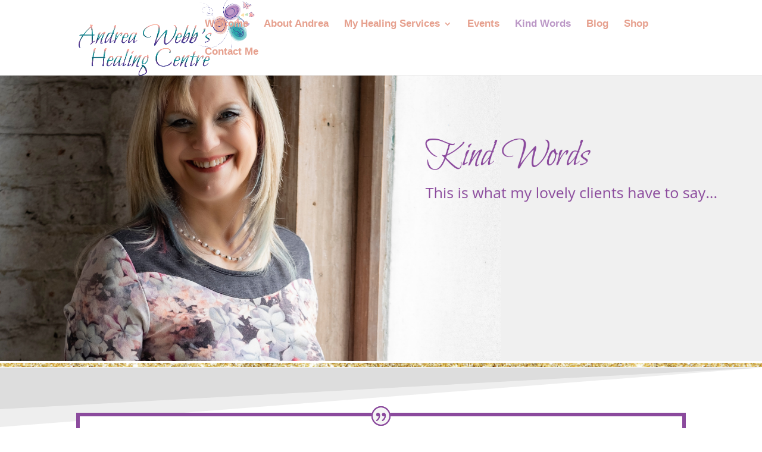

--- FILE ---
content_type: text/css
request_url: https://andrea-webb.com/wp-content/et-cache/52/et-core-unified-deferred-52.min.css?ver=1734053465
body_size: 3183
content:
.et_pb_section_4.et_pb_section{padding-top:51.3125px;padding-right:0px;padding-bottom:0px;padding-left:0px}.et_pb_section_4.section_has_divider.et_pb_top_divider .et_pb_top_inside_divider{background-image:url([data-uri]);background-size:100% 100px;top:0;height:100px;z-index:1;transform:scale(1,1)}.et_pb_testimonial_3.et_pb_testimonial .et_pb_testimonial_content,.et_pb_testimonial_5.et_pb_testimonial .et_pb_testimonial_content{font-family:'Gill Sans',sans-serif;font-size:18px;color:#df7e6a!important}.et_pb_testimonial_3.et_pb_testimonial,.et_pb_testimonial_5.et_pb_testimonial{background-color:#ffffff;border-width:6px;border-color:#df7e6a;background-color:#ffffff}.et_pb_testimonial_3.et_pb_testimonial:before,.et_pb_testimonial_5.et_pb_testimonial:before{color:#df7e6a}.et_pb_section_5.et_pb_section{padding-top:15px;padding-right:0px;padding-bottom:0px;padding-left:0px}.et_pb_row_4.et_pb_row{padding-top:4px!important;padding-top:4px}.et_pb_image_3,.et_pb_blurb_2.et_pb_blurb .et_pb_blurb_description{text-align:center}.et_pb_testimonial_4.et_pb_testimonial .et_pb_testimonial_content{font-family:'Gill Sans',sans-serif;font-size:18px;color:#3a3a93!important}.et_pb_testimonial_4.et_pb_testimonial{background-color:#ffffff;border-width:6px;border-color:#8b4a9d;background-color:#ffffff}.et_pb_testimonial_4.et_pb_testimonial:before{color:#8b4a9d}.et_pb_blurb_1.et_pb_blurb .et_pb_module_header,.et_pb_blurb_1.et_pb_blurb .et_pb_module_header a{font-size:38px;color:#c1a96b!important;text-align:center}div.et_pb_section.et_pb_section_6{background-image:linear-gradient(180deg,#25a3ba 0%,#29c4a9 100%)!important}.et_pb_section_6.et_pb_section{padding-top:0px;padding-right:0px;padding-bottom:7px;padding-left:0px;background-color:#0bbbc1!important}.et_pb_section_6.section_has_divider.et_pb_top_divider .et_pb_top_inside_divider{background-image:url([data-uri]);background-size:100% 100px;top:0;height:100px;z-index:1;transform:scale(-1,1)}.et_pb_row_5.et_pb_row{padding-top:94px!important;padding-right:0px!important;padding-bottom:25.5938px!important;padding-left:0px!important;padding-top:94px;padding-right:0px;padding-bottom:25.5938px;padding-left:0px}.et_pb_blurb_2.et_pb_blurb .et_pb_module_header,.et_pb_blurb_2.et_pb_blurb .et_pb_module_header a{font-size:40px;color:#ffffff!important;text-align:center}.et_pb_blurb_2.et_pb_blurb{font-weight:600;font-size:25px;color:#f7b9a0!important}@media only screen and (min-width:981px){.et_pb_image_3{max-width:15%}}@media only screen and (max-width:980px){.et_pb_image_3 .et_pb_image_wrap img{width:auto}}@media only screen and (max-width:767px){.et_pb_image_3{max-width:50%}.et_pb_image_3 .et_pb_image_wrap img{width:auto}}